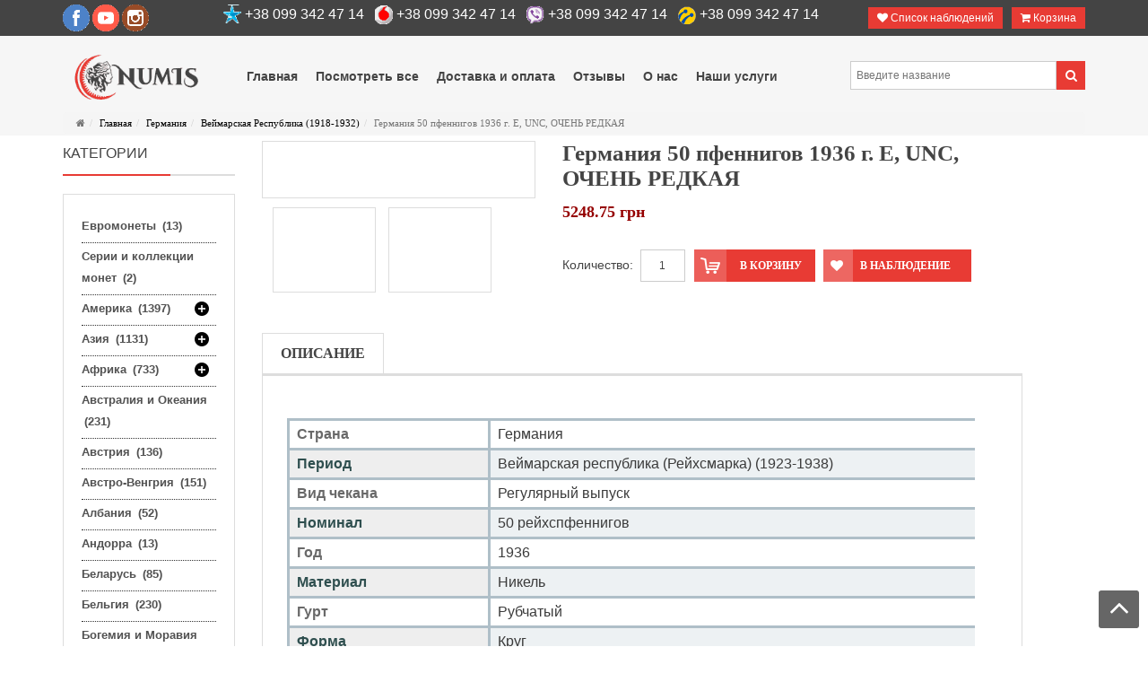

--- FILE ---
content_type: text/html; charset=utf-8
request_url: http://numis.com.ua/vejmarskaya-respublika-1918-1932/%D0%B3%D0%B5%D1%80%D0%BC%D0%B0%D0%BD%D0%B8%D1%8F-50-%D0%BF%D1%84%D0%B5%D0%BD%D0%BD%D0%B8%D0%B3%D0%BE%D0%B2-1936-%D0%B3-e-unc-%D0%BE%D1%87%D0%B5%D0%BD%D1%8C-%D1%80%D0%B5%D0%B4%D0%BA%D0%B0%D1%8F
body_size: 13855
content:




<!DOCTYPE html><html lang=ru-ru><head><base href=http://numis.com.ua/vejmarskaya-respublika-1918-1932/%D0%B3%D0%B5%D1%80%D0%BC%D0%B0%D0%BD%D0%B8%D1%8F-50-%D0%BF%D1%84%D0%B5%D0%BD%D0%BD%D0%B8%D0%B3%D0%BE%D0%B2-1936-%D0%B3-e-unc-%D0%BE%D1%87%D0%B5%D0%BD%D1%8C-%D1%80%D0%B5%D0%B4%D0%BA%D0%B0%D1%8F /><meta http-equiv=content-type content="text/html; charset=utf-8"/><meta name=description content="Германия 50 пфеннигов 1936 г. E, UNC, ОЧЕНЬ РЕДКАЯ  купить недорого в Украине"/><title>Германия 50 пфеннигов 1936 г. E, UNC, ОЧЕНЬ РЕДКАЯ</title><link href=/templates/sj_megashop_template_v1.0.0/favicon.ico rel="shortcut icon" type=image/vnd.microsoft.icon /> <script type=application/ld+json>
            {
                "@context": "https://schema.org",
                "@type": "Organization",
                "url": "http://numis.com.ua/",
                "logo": "http://numis.com.ua/images/logo21.png"
            }
            </script> <script type=application/ld+json>
            {
                "@context": "https://schema.org",
                "@type": "Organization",
                "name": "Покупка редких монет Европы и мира в Украине. Продажа редких монет по выгодным ценам",
                "url": "http://numis.com.ua/",
                "sameAs": [
                  "https://www.instagram.com/numisinvest/",
"https://www.youtube.com/channel/UCceyZ7l2t0I-EgPP89KNk-g"
                ]
            }
            </script> <script type=application/ld+json>
            {
                "@context": "https://schema.org",
                "@type": "BreadcrumbList",
                "itemListElement": [{
                    "@type": "ListItem",
                    "position": 1,
                    "item": {
                        "@id":  "http://numis.com.ua/",
                        "name": "Главная"
                    }
                },{
                    "@type": "ListItem",
                    "position": 2,
                    "item": {
                        "@id":  "http://numis.com.ua/",
                        "name": "Магазин"
                    }
                },{
                    "@type": "ListItem",
                    "position": 3,
                    "item": {
                        "@id":  "/germaniya",
                        "name": "Германия"
                    }
                },{
                    "@type": "ListItem",
                    "position": 4,
                    "item": {
                        "@id":  "/vejmarskaya-respublika-1918-1932",
                        "name": "Веймарская Республика (1918-1932)"
                    }
                },{
                    "@type": "ListItem",
                    "position": 5,
                    "item": {
                        "@id":  "http://numis.com.ua/vejmarskaya-respublika-1918-1932/%D0%B3%D0%B5%D1%80%D0%BC%D0%B0%D0%BD%D0%B8%D1%8F-50-%D0%BF%D1%84%D0%B5%D0%BD%D0%BD%D0%B8%D0%B3%D0%BE%D0%B2-1936-%D0%B3-e-unc-%D0%BE%D1%87%D0%B5%D0%BD%D1%8C-%D1%80%D0%B5%D0%B4%D0%BA%D0%B0%D1%8F",
                        "name": "Германия 50 пфеннигов 1936 г. E, UNC, ОЧЕНЬ РЕДКАЯ"
                    }
                }]
            }
            </script> <script type=application/ld+json>
            {
                "@context": "https://schema.org/",
                "@type": "Product",
                "name": "Германия 50 пфеннигов 1936 г. E, UNC, ОЧЕНЬ РЕДКАЯ",
                "image": "http://numis.com.ua/components/com_jshopping/files/img_products/full_DSC_01343.JPG",
                "description": "Страна Германия Период Веймарская республика (Рейхсмарка) (1923-1938) Вид чекана Регулярный выпуск Номинал 50 рейхспфеннигов Год 1936 Материал Никель Гурт Рубчатый Форма Круг Отношение авс\\\/рев Медальн",
                "offers": {
                    "@type": "Offer",
                    "priceCurrency": "грн",
                    "price": "5248.75",
                    "url": "http://numis.com.ua/vejmarskaya-respublika-1918-1932/%D0%B3%D0%B5%D1%80%D0%BC%D0%B0%D0%BD%D0%B8%D1%8F-50-%D0%BF%D1%84%D0%B5%D0%BD%D0%BD%D0%B8%D0%B3%D0%BE%D0%B2-1936-%D0%B3-e-unc-%D0%BE%D1%87%D0%B5%D0%BD%D1%8C-%D1%80%D0%B5%D0%B4%D0%BA%D0%B0%D1%8F",
                    "itemCondition": "http://schema.org/NewCondition",
                    "availability": "http://schema.org/InStock"
                }
            }
            </script><meta name=HandheldFriendly content=true /><meta name=format-detection content="telephone=no"><meta name=apple-mobile-web-app-capable content=YES /><meta http-equiv=content-type content="text/html; charset=utf-8"/><meta property=og:title content="Покупка редких монет Европы и мира в Украине. Продажа редких монет по выгодным ценам - Монеты редкие Европы и мира. Продажа, покупка, состояние"/><meta property=og:type content=website /><meta property=og:url content=http://numis.com.ua/ /><meta property=og:image content=http://numis.com.ua/media/com_acymailing/upload/img_0689_2.JPG /><meta property=og:description content="Купить монеты в Киеве по низким ценам. Редкие ценные европейские монеты скупка и продажа в Украине. Выгодная покупка ценных монет мира"/><meta name=viewport content="width=device-width, initial-scale=1.0, user-scalable=yes"/><link rel=icon type=image/x-icon href=/images/favicon.ico /><style>.clearfix:before,.clearfix:after{content:"";display:table;line-height:0}.clearfix:after{clear:both}.clearfix:before,.clearfix:after{content:"";display:table;line-height:0}a:active,a:focus{outline:expression(hideFocus='true')}p{margin-bottom:20px}html{font-family:sans-serif;-webkit-text-size-adjust:100%;-ms-text-size-adjust:100%}body{margin:0}article,aside,details,figcaption,figure,footer,header,hgroup,main,nav,section,summary{display:block}a{background:0 0}a:active,a:hover{outline:0}img{border:0}button,input,optgroup,select,textarea{margin:0;font:inherit;color:inherit}button{overflow:visible}button,select{text-transform:none}button,html input[type=button],input[type=reset],input[type=submit]{-webkit-appearance:button;cursor:pointer}button::-moz-focus-inner,input::-moz-focus-inner{padding:0;border:0}input{line-height:normal}@media print{*{color:#000!important;text-shadow:none!important;background:transparent!important;-webkit-box-shadow:none!important;box-shadow:none!important}a,a:visited{text-decoration:underline}a[href]:after{content:" (" attr(href) ")"}a[href^="javascript:"]:after,a[href^="#"]:after{content:""}tr,img{page-break-inside:avoid}img{max-width:100%!important}p,h2,h3{orphans:3;widows:3}h2,h3{page-break-after:avoid}}@font-face{font-family:'Glyphicons Halflings';src:url(//numis.com.ua/templates/sj_megashop_template_v1.0.0/asset/bootstrap/fonts/glyphicons-halflings-regular.eot);src:url(//numis.com.ua/templates/sj_megashop_template_v1.0.0/asset/bootstrap/fonts/glyphicons-halflings-regular.eot#iefix) format('embedded-opentype'),url(//numis.com.ua/templates/sj_megashop_template_v1.0.0/asset/bootstrap/fonts/glyphicons-halflings-regular.woff) format('woff'),url(//numis.com.ua/templates/sj_megashop_template_v1.0.0/asset/bootstrap/fonts/glyphicons-halflings-regular.ttf) format('truetype'),url(//numis.com.ua/templates/sj_megashop_template_v1.0.0/asset/bootstrap/fonts/glyphicons-halflings-regular.svg#glyphicons_halflingsregular) format('svg')}*{-webkit-box-sizing:border-box;-moz-box-sizing:border-box;box-sizing:border-box}:before,:after{-webkit-box-sizing:border-box;-moz-box-sizing:border-box;box-sizing:border-box}html{font-size:10px;-webkit-tap-highlight-color:rgba(0,0,0,0)}body{font-family:"Helvetica Neue",Helvetica,Arial,sans-serif;font-size:14px;line-height:1.42857143;color:#333;background-color:#fff}input,button,select,textarea{font-family:inherit;font-size:inherit;line-height:inherit}a{color:#428bca;text-decoration:none}a:hover,a:focus{color:#2a6496;text-decoration:underline}a:focus{outline:thin dotted;outline:5px auto -webkit-focus-ring-color;outline-offset:-2px}img{vertical-align:middle}h1,h2,h3,h4,h5,h6,.h1,.h2,.h3,.h4,.h5,.h6{font-family:inherit;font-weight:500;line-height:1.1;color:inherit}h1,.h1,h2,.h2,h3,.h3{margin-top:20px;margin-bottom:10px}h3,.h3{font-size:24px}p{margin:0 0 10px}ul,ol{margin-top:0;margin-bottom:10px}ul ul,ol ul,ul ol,ol ol{margin-bottom:0}.container{padding-right:15px;padding-left:15px;margin-right:auto;margin-left:auto}@media (min-width:768px){.container{width:750px}}@media (min-width:992px){.container{width:970px}}@media (min-width:1200px){.container{width:1170px}}.row{margin-right:-15px;margin-left:-15px}.col-xs-1,.col-sm-1,.col-md-1,.col-lg-1,.col-xs-2,.col-sm-2,.col-md-2,.col-lg-2,.col-xs-3,.col-sm-3,.col-md-3,.col-lg-3,.col-xs-4,.col-sm-4,.col-md-4,.col-lg-4,.col-xs-5,.col-sm-5,.col-md-5,.col-lg-5,.col-xs-6,.col-sm-6,.col-md-6,.col-lg-6,.col-xs-7,.col-sm-7,.col-md-7,.col-lg-7,.col-xs-8,.col-sm-8,.col-md-8,.col-lg-8,.col-xs-9,.col-sm-9,.col-md-9,.col-lg-9,.col-xs-10,.col-sm-10,.col-md-10,.col-lg-10,.col-xs-11,.col-sm-11,.col-md-11,.col-lg-11,.col-xs-12,.col-sm-12,.col-md-12,.col-lg-12{position:relative;min-height:1px;padding-right:15px;padding-left:15px}@media (min-width:768px){.col-sm-1,.col-sm-2,.col-sm-3,.col-sm-4,.col-sm-5,.col-sm-6,.col-sm-7,.col-sm-8,.col-sm-9,.col-sm-10,.col-sm-11,.col-sm-12{float:left;margin-top:5px;margin-bottom:-5px}.col-sm-12{width:100%}.col-sm-8{width:84.666667%}.col-sm-7{width:58.33333333%}.col-sm-4{width:15.333333%}.col-sm-3{width:25%}.col-sm-2{width:16.66666667%}}@media (min-width:992px){.col-md-1,.col-md-2,.col-md-3,.col-md-4,.col-md-5,.col-md-6,.col-md-7,.col-md-8,.col-md-9,.col-md-10,.col-md-11,.col-md-12{float:left}.col-md-3{width:19%}}.breadcrumb{padding:0px 15px;margin-bottom:14px;list-style:none;background-color:#f5f5f5;border-radius:4px}.breadcrumb>li{display:inline-block}.breadcrumb>li+li:before{padding:0 5px;color:#ccc;content:"/\00a0"}.breadcrumb>.active{color:#777}.clearfix:before,.clearfix:after,.dl-horizontal dd:before,.dl-horizontal dd:after,.container:before,.container:after,.container-fluid:before,.container-fluid:after,.row:before,.row:after,.form-horizontal .form-group:before,.form-horizontal .form-group:after,.btn-toolbar:before,.btn-toolbar:after,.btn-group-vertical>.btn-group:before,.btn-group-vertical>.btn-group:after,.nav:before,.nav:after,.navbar:before,.navbar:after,.navbar-header:before,.navbar-header:after,.navbar-collapse:before,.navbar-collapse:after,.pager:before,.pager:after,.panel-body:before,.panel-body:after,.modal-footer:before,.modal-footer:after{display:table;content:" "}.clearfix:after,.dl-horizontal dd:after,.container:after,.container-fluid:after,.row:after,.form-horizontal .form-group:after,.btn-toolbar:after,.btn-group-vertical>.btn-group:after,.nav:after,.navbar:after,.navbar-header:after,.navbar-collapse:after,.pager:after,.panel-body:after,.modal-footer:after{clear:both}.hidden{display:none!important;visibility:hidden!important}@media (max-width:767px){.hidden-xs{display:none!important}}.jshopping_search .button{color:#fff;background:#e83b34;border:none;padding:0;position:absolute;top:0;right:0;bottom:0;z-index:10;-webkit-border-radius:0px;-moz-border-radius:0px;border-radius:0px;-webkit-box-shadow:none;-moz-box-shadow:none;box-shadow:none}.jshopping_search i{margin:0 10px;font-size:14px}.jshopping_search{margin:23px 0 0;position:relative}.clearfix{*zoom:1}.clearfix:before,.clearfix:after{display:table;content:"";line-height:0}.clearfix:after{clear:both}body{line-height:22px;color:#444}p{font-size:12px}#yt_header{background:#444;position:relative}#yt_menuwrap{background:#f6f6f6;height:80px;margin:0;z-index:5;position:relative}#yt_menuwrap .row{position:relative}#yt_menuwrap #yt_logo{height:80px;line-height:80px;-webkit-transform:translate(0,-200px);-moz-transform:translate(0,-200px);-ms-transform:translate(0,-200px);-o-transform:translate(0,-200px);transform:translate(0,-200px);animation:1s ease 2s normal forwards 1 comeDown;-webkit-animation:1s ease 2s normal forwards 1 comeDown}#yt_menuwrap #yt_mainmenu{position:static}#yt_breadcrumb{background:#f6f6f6;font-family:roboto,serif;font-size:11px}#yt_breadcrumb .breadcrumb li:first-child:before{display:none}#yt_breadcrumb .breadcrumb li .divider{display:none}#content{background:#fff;padding-top:1px}@media (max-width:1024px){#bd{width:1190px}}a{color:#000}a:hover{color:#515151;text-decoration:none}a:focus{outline:none;text-decoration:none}*::selection{background:#e83b34;color:#fff}*::-moz-selection{background:#e83b34;color:#fff}[class^="icon-"],[class*=" icon-"]{margin-right:5px;font-size:14px}img{max-width:100%}ul,ol{padding-left:12px}ul li{line-height:24px}ul ul{list-style:disc}ul.blank{list-style:none;margin:0;padding:0}input:focus:required:invalid:focus,textarea:focus:required:invalid:focus,select:focus:required:invalid:focus{border-color:#f29390}input[type="text"]:focus,textarea:focus,input[type="password"]:focus,input[type="datetime"]:focus,input[type="datetime-local"],input[type="date"]:focus,input[type="month"]:focus,input[type="time"]:focus,input[type="week"]:focus,input[type="number"]:focus,input[type="email"]:focus,input[type="url"]:focus,input[type="search"]:focus,input[type="tel"]:focus,input[type="submit"]:focus,select:focus,input[type="file"]:focus,input[type="radio"]:focus,input[type="checkbox"]:focus,.btn:focus,button[type="submit"]{outline:0 none}label,input,button,select,textarea{font-size:12px}textarea,input[type="text"],input[type="password"],input[type="datetime"],input[type="datetime-local"],input[type="date"],input[type="month"],input[type="time"],input[type="week"],input[type="number"],input[type="email"],input[type="url"],input[type="search"],input[type="tel"],input[type="color"],.uneditable-input{border-radius:0;font-size:12px;background:#fff;padding:4px 6px;border:solid 1px #ccc;height:32px;line-height:15px}.button,button{background:#e83b34;color:#fff;padding:8px 20px;display:inline-block;vertical-align:top;font-size:14px;border:none;border-radius:0px}.button:hover,button:hover{background:#515151;color:#fff}[class*="col-"]>.col-sm-12{padding:0px}.module_menu,div.module{margin:0 0 -7px}.module h3.modtitle{padding:16px 0px;border-bottom:solid 2px #ddd;text-transform:uppercase;position:relative}.module h3.modtitle:after{content:"";position:absolute;left:0;bottom:-2px;width:100%;border-bottom:2px solid #e83b34;max-width:120px}.menu-top{float:right;margin:2px 10px 5px 5px;padding:0;list-style:none}.menu-top li{float:left;display:inline-block;position:relative}.menu-top li a{font-size:12px;color:#fff;padding:5px 10px}.menu-top li a:hover{color:#e83b34}.menu-top-mobile li{position:relative}.jmycart{float:right;display:inline-block;color:#fff;margin-top:3px}.jmycart a,.favorite a{font-size:12px;color:#fff;padding:5px 10px;background:#e83b34;color:#fff}.jmycart a:hover,.favorite a:hover{background:#696969;color:#fff !important}.jcate h3.modtitle{font-size:16px;display:block;border-bottom:#ddd 2px solid;margin:0 0 20px;padding:0 0 15px;position:relative}.jcate h3.modtitle:after{width:120px;height:2px;left:0;bottom:-2px;background:#e83b34;content:'';position:absolute;z-index:1;display:block}.jcate .modcontent{padding:20px;border:#ddd 1px solid;font-family:arial,serif;font-size:12px}.jcate .modcontent a{color:#515151}.jcate .modcontent a:hover{color:#e83b34}h1,h2,h3,h4,h5,h6{margin:0 0 12px}h3{font-size:130%;line-height:110%}#yt_mainmenu #meganavigator{list-style:none;padding:0;margin:0;position:relative;z-index:60}#yt_mainmenu #meganavigator li.level1{float:left;position:relative;padding:0;margin:0;z-index:1;list-style:none}#yt_mainmenu #meganavigator li.level1>.item-link{margin:0;line-height:56px;padding:12px 10px;color:#444;font-size:100%;display:block;font-weight:700}#yt_mainmenu #meganavigator li.level1>.item-link:hover{color:#e83b34}#yt_mainmenu #meganavigator li.level1.first{border:none}#yt_mainmenu .yt-resmenu a{padding:0px 15px;height:36px;background:#e83b34;line-height:54px;display:inline-block}#yt_mainmenu .yt-resmenu a .fa{margin:0;font-size:28px;color:#fff}[placeholder]:focus::-webkit-input-placeholder{color:transparent}[placeholder]:focus::-moz-placeholder{color:transparent}[placeholder]:focus:-moz-placeholder{color:transparent}[placeholder]:focus:-ms-input-placeholder{color:transparent}#yt_menuwrap #yt_logo{-webkit-transform:none;-moz-transform:none;-ms-transform:none;-o-transform:none;transform:none;animation:none;-webkit-animation:none}#search form{padding-right:32px;box-sizing:border-box;width:100%}#search form:after{content:"";clear:both;overflow:hidden;visibility:hidden;display:table}#search .button{float:right;margin-right:-32px;position:static;width:32px;height:32px;box-sizing:border-box}#search .inputbox{float:left;width:100%;box-sizing:border-box}#bd #search{position:static !important}@media screen and (max-width:470px){#bd #search{display:block !important;width:100% !important;box-sizing:border-box;margin-bottom:20px}}@font-face{font-family:'FontAwesome';src:url(//numis.com.ua/templates/sj_megashop_template_v1.0.0/asset/fonts/awesome/fontawesome-webfont.eot);src:url(//numis.com.ua/templates/sj_megashop_template_v1.0.0/asset/fonts/awesome/fontawesome-webfont.eot#iefix) format('embedded-opentype'),url(//numis.com.ua/templates/sj_megashop_template_v1.0.0/asset/fonts/awesome/fontawesome-webfont.woff) format('woff'),url(//numis.com.ua/templates/sj_megashop_template_v1.0.0/asset/fonts/awesome/fontawesome-webfont.ttf) format('truetype'),url(//numis.com.ua/templates/sj_megashop_template_v1.0.0/asset/fonts/awesome/fontawesome-webfont.svg#FontAwesome) format('svg');font-weight:normal;font-style:normal}.fa{display:inline-block;font-family:FontAwesome;font-style:normal;font-weight:normal;line-height:1;-webkit-font-smoothing:antialiased;-moz-osx-font-smoothing:grayscale}.fa-search:before{content:"\f002"}.fa-heart:before{content:"\f004"}.fa-home:before{content:"\f015"}.fa-shopping-cart:before{content:"\f07a"}.fa-bars:before{content:"\f0c9"}.clearfix{*zoom:1}.clearfix:before,.clearfix:after{display:table;content:"";line-height:0}.clearfix:after{clear:both}#bd{width:auto}@media (min-width:1200px){#bd #yt_mainmenu .yt-resmenu{position:absolute;right:0px;top:0;display:none}#bd #yt_mainmenu .yt-resmenu a{line-height:38px;background:transparent}#bd #yt_mainmenu .yt-resmenu a .fa{font-size:18px;color:#999}#bd #yt_mainmenu .yt-resmenu a:hover{background:#666}#bd #yt_mainmenu .yt-resmenu a:hover .fa{color:#fff}#bd #search{position:absolute;right:0;top:0;z-index:100}}@media (min-width:980px) and (max-width:1199px){#bd .container{width:980px}#bd #yt_mainmenu .yt-resmenu{position:absolute;right:0px;top:0;display:none}#bd #yt_mainmenu .yt-resmenu a{line-height:38px;background:transparent}#bd #yt_mainmenu .yt-resmenu a .fa{font-size:18px;color:#999}#bd #yt_mainmenu .yt-resmenu a:hover{background:}#bd #yt_mainmenu .yt-resmenu a:hover .fa{color:#fff}#bd #yt_mainmenu #meganavigator li.level1>.item-link{padding:12px 7px}#bd #search{position:absolute;right:0;top:0;z-index:100}}@media (min-width:767px) and (max-width:979px){#bd .container{width:750px}#bd #search{position:absolute;right:0;top:0;z-index:100}#bd #yt_logo img{height:auto !important}#bd #yt_mainmenu ul.navi{display:none}#bd #yt_mainmenu div.yt-resmenu{display:block;margin:23px 0 0}#bd #yt_mainmenu div.yt-resmenu a{padding:8px 13px;line-height:normal;height:auto;background:#d8d8d8}#bd #yt_mainmenu div.yt-resmenu a i{font-size:18px;color:#4d4d4d}#bd #yt_mainmenu div.yt-resmenu a:hover{background:!important}#bd #yt_mainmenu div.yt-resmenu a:hover i{color:#fff}#bd #search{padding-right:0px}}@media (max-width:767px){#bd .container{width:100%}#bd #yt_logo{float:left;display:inline-block}#bd #yt_mainmenu ul.navi{display:none}#bd #yt_mainmenu div.yt-resmenu{display:block;margin:23px 0 0}#bd #yt_mainmenu div.yt-resmenu a{padding:8px 13px;line-height:normal;height:auto;background:#d8d8d8}#bd #yt_mainmenu div.yt-resmenu a i{font-size:18px;color:#4d4d4d}#bd #search{display:inline-block;float:right}#bd #yt_mainmenu{float:left;padding-right:0px}}@media (max-width:480px){#bd #top1,#bd #top2{display:inline-block !important;margin:0 auto}}@media (max-width:360px){#bd #top1,#bd #top2{display:inline-block !important;margin:0 auto;padding:0 5px;vertical-align:middle}#bd .menu-top-mobile{margin-bottom:0px}#bd input.inputbox{display:block;margin-bottom:10px}}@media (min-width:320px) and (max-width:480px){#bd #search{float:none;display:table;margin:0 auto}#bd #top1,#bd #top2{display:table;margin:0 auto}}.parent_image{width:10px;height:100%;display:inline-block}.acc_menu_jshopping .closed>.parent_image{background:url(/modules/mod_e_jshopping_categories/assets/images/parent.png) 0px 50% no-repeat;width:24px;height:24px;float:right}.acc_menu_jshopping span.counter,.acc_menu_jshopping span.parent_image{margin-left:3px !important;background:#}.acc_menu_jshopping>ul.menu{padding:0 !important}.acc_menu_jshopping>ul.menu>li.item1{border-bottom:1px dotted #333 !important;padding:0 !important;margin:0px !important;background:none !important}.acc_menu_jshopping>ul.menu li.item1,.acc_menu_jshopping>ul.menu li.item2,.acc_menu_jshopping>ul.menu li.item3{list-style-type:none !important;padding:3px 0px 6px !important;margin:0px !important}.acc_menu_jshopping>ul.menu li.item1>a,.acc_menu_jshopping>ul.menu li.item1 li.item2>a,.acc_menu_jshopping>ul.menu li.item1 li.item2 li.item3>a{background:none !important;padding:5px 0px !important;margin:0px !important;font-weight:bold !important;font-size:1.1em}.container{width:1170px}body{font-family:Arial,Helvetica,sans-serif}</style><noscript><style>img[data-jchll=true]{display:none}</style> </noscript> </head><body id=bd class=" "><div id=yt_wrapper class=" "> <header id=yt_header class=block><div class=container><div class=row><div id=top1 class=col-sm-4><p><a href="https://www.facebook.com/profile.php?id=100013853468564%20" target=_blank rel=alternate><img src=/images/fb.png width=30 /></a> <a href=https://www.youtube.com/channel/UCceyZ7l2t0I-EgPP89KNk-g target=_blank rel=alternate><img src=/images/yo.png width=30 /></a> <a href=https://www.instagram.com/numisinvest/ target=_blank rel=alternate><img src=/images/in.png width=30 /></a></p></div><div id=top2 class=col-sm-8><div class= "jmycart"><div class=des-jshop-cart> <a href = "/cart/view"><i class="fa fa-shopping-cart"></i> <span class=number-pro> <span id = "jshop_quantity_products"></span>Корзина </span></a> </div></div><ul class="menu-top menu-top-mobile"> <li class="hidden-xs favorite"><a title="Список наблюдений" href=/index.php/wishlist><i class="fa fa-heart"></i> Список наблюдений</a></li> </ul><p><img style="float: left;" src=/images/kiev.png width=20 height=21 /><span style="font-size: 12pt; font-family: arial, helvetica, sans-serif; color: #ffffff;"> +38 099 342 47 14   <img src=/images/vad.png width=20 /> +38 099 342 47 14   <img src=/images/vib.png width=20 /> +38 099 342 47 14   <img src=/images/________.png width=20 /> +38 099 342 47 14</span></p></div></div></div></header> <nav id=yt_menuwrap class=block><div class=container><div class=row><div id=yt_logo class=col-sm-2> <a class=logo href=/ title="Покупка редких монет Европы и мира в Украине. Продажа редких монет по выгодным ценам"> <img data-placeholder=no src=http://numis.com.ua/images/logo21.png alt="Покупка редких монет Европы и мира в Украине. Продажа редких монет по выгодным ценам" style=width:165px;height:50px; /> </a> </div><div id=yt_mainmenu class=col-sm-7><ul id=meganavigator class="clearfix navi"><li class="level1 first "> <a title=Главная class="level1 first  item-link" href=http://numis.com.ua/><span class=menu-title>Главная</span></a> </li> <li class="level1 "> <a title="Посмотреть все" class="level1  item-link" href=/><span class=menu-title>Посмотреть все</span></a> </li> <li class="level1 "> <a title="Доставка и оплата" class="level1  item-link" href=/sposob-dostavki><span class=menu-title>Доставка и оплата</span></a> </li> <li class="level1 "> <a title=Отзывы class="level1  item-link" href=/otzyvy><span class=menu-title>Отзывы</span></a> </li> <li class="level1 "> <a title="О нас" class="level1  item-link" href=/o-nas-2><span class=menu-title>О нас</span></a> </li> <li class="level1 last "> <a title="Наши услуги" class="level1 last  item-link" href=/наши-услуги><span class=menu-title>Наши услуги</span></a> </li> </ul><div id=yt-responivemenu class="yt-resmenu "> <a href=#yt-off-resmenu> <i class="fa fa-bars"></i> </a> <div id=yt_resmenu_sidebar class=hidden><ul class=" blank"> <li><a title=Главная href=http://numis.com.ua/>Главная</a> </li> <li><a title="Посмотреть все" href=/>Посмотреть все</a> </li> <li><a title="Доставка и оплата" href=/sposob-dostavki>Доставка и оплата</a> </li> <li><a title=Отзывы href=/otzyvy>Отзывы</a> </li> <li><a title="О нас" href=/o-nas-2>О нас</a> </li> <li><a title="Наши услуги" href=/наши-услуги>Наши услуги</a> </li> </ul> </div> </div> </div><div id=search class=col-sm-3><form name = "searchForm" class=jshopping_search method = "post" action=/search/result onsubmit = "return isEmptyValue(jQuery('#jshop_search').val())"> <input type=hidden name=setsearchdata value=1> <input type = "hidden" name = "category_id" value = "0"/> <input type = "hidden" name = "search_type" value = "exact"/> <input placeholder="Введите название" type = "text" class = "inputbox vvod1" name = "search" id = "jshop_search" value = ""/> <button class=button type=submit><i class="fa fa-search icon-white"></i></button> </form> </div> </div> </div> </nav><section id=yt_breadcrumb class=block><div class=container><div class=row><div id=breadcrumb class=col-sm-12><div class="module  clearfix"><div class="modcontent clearfix"><ul class=breadcrumb> <li class=active><i class="fa fa-home" rel=tooltip title="Вы здесь: "></i></li><li><a href=/ class=pathway>Главная</a><span class=divider><img src=/media/system/images/arrow.png alt=""/></span></li><li><a href=/germaniya class=pathway>Германия</a><span class=divider><img src=/media/system/images/arrow.png alt=""/></span></li><li><a href=/vejmarskaya-respublika-1918-1932 class=pathway>Веймарская Республика (1918-1932)</a><span class=divider><img src=/media/system/images/arrow.png alt=""/></span></li><li class=active><span>Германия 50 пфеннигов 1936 г. E, UNC, ОЧЕНЬ РЕДКАЯ</span></li></ul></div></div></div></div></div></section><section id=content class="   no-right nogroup-right block"><div class=container><div class=row><aside id=content_left class="col-md-3 col-sm-12"><div id=left class=col-sm-12><div class="module jcate clearfix"><h3 class=modtitle>Категории</h3><div class="modcontent clearfix"><div class=acc_menu_jshopping><ul class=menu><li class=item1><a href=/evropejskij-soyuz>Евромонеты <span class=counter>(13) </span></a></li><li class=item1><a href=/serii-i-kollektsii-monet>Серии и коллекции монет <span class=counter>(2) </span></a></li><li class='parent item1'><a onClick='return toggleShow("#slave87" ,this)' href=# class=closed style=cursor:pointer>Америка <span class=counter>(1397) </span><span class=parent_image>&nbsp;</span><i></i></a><ul id=slave87 style='display: none'><li class=item2><a href=/ssha>США <span class=counter>(168) </span></a></li><li class=item2><a href=/angilya>Ангилья <span class=counter>(2) </span></a></li><li class=item2><a href=/argentina>Аргентина <span class=counter>(36) </span></a></li><li class=item2><a href=/aruba>Аруба <span class=counter>(7) </span></a></li><li class=item2><a href=/bagamy>Багамы <span class=counter>(2) </span></a></li><li class=item2><a href=/barbados>Барбадос <span class=counter>(3) </span></a></li><li class=item2><a href=/beliz>Белиз <span class=counter>(6) </span></a></li><li class=item2><a href=/bermudy>Бермуды <span class=counter>(1) </span></a></li><li class=item2><a href=/boliviya>Боливия <span class=counter>(13) </span></a></li><li class=item2><a href=/braziliya>Бразилия <span class=counter>(83) </span></a></li><li class=item2><a href=/venesuela>Венесуэла <span class=counter>(12) </span></a></li><li class=item2><a href=/gaiti>Гаити <span class=counter>(33) </span></a></li><li class=item2><a href=/gajana>Гайана <span class=counter>(2) </span></a></li><li class=item2><a href=/gvatemala>Гватемала <span class=counter>(46) </span></a></li><li class=item2><a href=/gonduras>Гондурас <span class=counter>(26) </span></a></li><li class=item2><a href=/dominikana>Доминикана <span class=counter>(94) </span></a></li><li class=item2><a href=/kanada>Канада <span class=counter>(33) </span></a></li><li class=item2><a href=/kolumbiya>Колумбия <span class=counter>(41) </span></a></li><li class=item2><a href=/kosta-rika>Коста-Рика <span class=counter>(107) </span></a></li><li class=item2><a href=/kuba>Куба <span class=counter>(14) </span></a></li><li class=item2><a href=/meksika>Мексика <span class=counter>(309) </span></a></li><li class=item2><a href=/niderlandskie-antilskie-ostrova>Нидерландские Антильские острова <span class=counter>(1) </span></a></li><li class=item2><a href=/nikaragua>Никарагуа <span class=counter>(46) </span></a></li><li class=item2><a href=/panama>Панама <span class=counter>(44) </span></a></li><li class=item2><a href=/paragvaj>Парагвай <span class=counter>(64) </span></a></li><li class=item2><a href=/peru>Перу <span class=counter>(53) </span></a></li><li class=item2><a href=/puerto-riko>Пуэрто-Рико <span class=counter>(1) </span></a></li><li class=item2><a href=/salvador>Сальвадор <span class=counter>(32) </span></a></li><li class=item2><a href=/surinam>Суринам <span class=counter>(0) </span></a></li><li class=item2><a href=/trinidad-i-tobago>Тринидад и Тобаго <span class=counter>(3) </span></a></li><li class=item2><a href=/urugvaj>Уругвай <span class=counter>(28) </span></a></li><li class=item2><a href=/chili>Чили <span class=counter>(41) </span></a></li><li class=item2><a href=/ekvador>Эквадор <span class=counter>(28) </span></a></li><li class=item2><a href=/yamajka>Ямайка <span class=counter>(18) </span></a></li></ul><li class='parent item1'><a onClick='return toggleShow("#slave88" ,this)' href=# class=closed style=cursor:pointer>Азия <span class=counter>(1131) </span><span class=parent_image>&nbsp;</span><i></i></a><ul id=slave88 style='display: none'><li class=item2><a href=/armeniya>Армения <span class=counter>(7) </span></a></li><li class=item2><a href=/afganistan>Афганистан <span class=counter>(35) </span></a></li><li class=item2><a href=/bangladesh>Бангладеш <span class=counter>(3) </span></a></li><li class=item2><a href=/bakhrejn>Бахрейн <span class=counter>(15) </span></a></li><li class=item2><a href=/brunej>Бруней <span class=counter>(2) </span></a></li><li class=item2><a href=/butan>Бутан <span class=counter>(9) </span></a></li><li class=item2><a href=/vetnam>Вьетнам <span class=counter>(65) </span></a></li><li class=item2><a href=/gonkong>Гонконг <span class=counter>(9) </span></a></li><li class=item2><a href=/gruziya>Грузия <span class=counter>(18) </span></a></li><li class=item2><a href=/zanzibar>Занзибар <span class=counter>(0) </span></a></li><li class=item2><a href=/izrail>Израиль <span class=counter>(22) </span></a></li><li class=item2><a href=/indiya>Индия <span class=counter>(46) </span></a></li><li class=item2><a href=/indokitaj>Индокитай <span class=counter>(26) </span></a></li><li class=item2><a href=/indoneziya>Индонезия <span class=counter>(47) </span></a></li><li class=item2><a href=/iordaniya>Иордания <span class=counter>(7) </span></a></li><li class=item2><a href=/irak>Ирак <span class=counter>(53) </span></a></li><li class=item2><a href=/iran>Иран <span class=counter>(59) </span></a></li><li class=item2><a href=/jemen>Йемен <span class=counter>(40) </span></a></li><li class=item2><a href=/kazakhstan>Казахстан <span class=counter>(7) </span></a></li><li class=item2><a href=/kambodzha>Камбоджа <span class=counter>(33) </span></a></li><li class=item2><a href=/katar-i-dubai>Катар и Дубаи <span class=counter>(18) </span></a></li><li class=item2><a href=/kirgiziya>Киргизия <span class=counter>(12) </span></a></li><li class=item2><a href=/kitaj>Китай <span class=counter>(56) </span></a></li><li class=item2><a href=/koreya>Корея <span class=counter>(21) </span></a></li><li class=item2><a href=/kuvejt>Кувейт <span class=counter>(7) </span></a></li><li class=item2><a href=/laos>Лаос <span class=counter>(35) </span></a></li><li class=item2><a href=/livan>Ливан <span class=counter>(17) </span></a></li><li class=item2><a href=/makao>Макао <span class=counter>(8) </span></a></li><li class=item2><a href=/malajziya>Малайзия <span class=counter>(33) </span></a></li><li class=item2><a href=/maldivy>Мальдивы <span class=counter>(4) </span></a></li><li class=item2><a href=/mongoliya>Монголия <span class=counter>(25) </span></a></li><li class=item2><a href=/myanma>Мьянма <span class=counter>(1) </span></a></li><li class=item2><a href=/nagornyj-karabakh>Нагорный Карабах <span class=counter>(3) </span></a></li><li class=item2><a href=/nepal>Непал <span class=counter>(21) </span></a></li><li class=item2><a href=/oae>ОАЭ <span class=counter>(41) </span></a></li><li class=item2><a href=/oman>Оман <span class=counter>(45) </span></a></li><li class=item2><a href=/pakistan>Пакистан <span class=counter>(15) </span></a></li><li class=item2><a href=/palestina>Палестина <span class=counter>(24) </span></a></li><li class=item2><a href=/sapavak>Саравак <span class=counter>(4) </span></a></li><li class=item2><a href=/saudovskaya-araviya>Саудовская Аравия <span class=counter>(7) </span></a></li><li class=item2><a href=/singapur>Сингапур <span class=counter>(8) </span></a></li><li class=item2><a href=/siriya>Сирия <span class=counter>(25) </span></a></li><li class=item2><a href=/strejts-setlments>Стрейтс-Сетлментс <span class=counter>(15) </span></a></li><li class=item2><a href=/tailand>Таиланд <span class=counter>(22) </span></a></li><li class=item2><a href=/tibet>Тибет <span class=counter>(12) </span></a></li><li class=item2><a href=/turtsiya>Турция <span class=counter>(26) </span></a></li><li class=item2><a href=/uzbekistan>Узбекистан <span class=counter>(2) </span></a></li><li class=item2><a href=/filippiny>Филиппины <span class=counter>(66) </span></a></li><li class=item2><a href=/tsejlon>Цейлон <span class=counter>(9) </span></a></li><li class=item2><a href=/shri-lanka>Шри-Ланка <span class=counter>(3) </span></a></li><li class=item2><a href=/yuzhnaya-koreya>Южная Корея <span class=counter>(10) </span></a></li><li class=item2><a href=/yaponiya>Япония <span class=counter>(33) </span></a></li></ul><li class='parent item1'><a onClick='return toggleShow("#slave89" ,this)' href=# class=closed style=cursor:pointer>Африка <span class=counter>(733) </span><span class=parent_image>&nbsp;</span><i></i></a><ul id=slave89 style='display: none'><li class=item2><a href=/alzhir>Алжир <span class=counter>(18) </span></a></li><li class=item2><a href=/angola>Ангола <span class=counter>(20) </span></a></li><li class=item2><a href=/benin>Бенин <span class=counter>(21) </span></a></li><li class=item2><a href=/biafra>Биафра <span class=counter>(8) </span></a></li><li class=item2><a href=/botsvana>Ботсвана <span class=counter>(2) </span></a></li><li class=item2><a href=/britanskaya-vostochnaya-afrika>Британская Восточная Африка <span class=counter>(19) </span></a></li><li class=item2><a href=/britanskaya-zapadnaya-afrika>Британская Западная Африка <span class=counter>(44) </span></a></li><li class=item2><a href=/burundi>Бурунди <span class=counter>(8) </span></a></li><li class=item2><a href=/gana>Гана <span class=counter>(7) </span></a></li><li class=item2><a href=/gvineya-bisau>Гвинея <span class=counter>(28) </span></a></li><li class=item2><a href=/dzhibuti>Джибути <span class=counter>(7) </span></a></li><li class=item2><a href=/egipet>Египет <span class=counter>(142) </span></a></li><li class=item2><a href=/zambiya>Замбия <span class=counter>(11) </span></a></li><li class=item2><a href=/zapadnaya-afrika-bceao>Западная Африка (BCEAO) <span class=counter>(2) </span></a></li><li class=item2><a href=/zapadnaya-sakhara>Западная Сахара <span class=counter>(26) </span></a></li><li class=item2><a href=/kabo-verde>Кабо-Верде <span class=counter>(3) </span></a></li><li class=item2><a href=/kamerun>Камерун <span class=counter>(23) </span></a></li><li class=item2><a href=/keniya>Кения <span class=counter>(5) </span></a></li><li class=item2><a href=/komorskie-ostrova>Коморские острова <span class=counter>(5) </span></a></li><li class=item2><a href=/kongo>Конго <span class=counter>(28) </span></a></li><li class=item2><a href=/kot-d-ivuar>Кот-д'Ивуар <span class=counter>(7) </span></a></li><li class=item2><a href=/lesoto>Лесото <span class=counter>(1) </span></a></li><li class=item2><a href=/liberiya>Либерия <span class=counter>(7) </span></a></li><li class=item2><a href=/liviya>Ливия <span class=counter>(4) </span></a></li><li class=item2><a href=/mavrikij>Маврикий <span class=counter>(11) </span></a></li><li class=item2><a href=/madagaskar>Мадагаскар <span class=counter>(3) </span></a></li><li class=item2><a href=/malavi>Малави <span class=counter>(9) </span></a></li><li class=item2><a href=/marokko>Марокко <span class=counter>(7) </span></a></li><li class=item2><a href=/category/view/136>Мозамбик <span class=counter>(16) </span></a></li><li class=item2><a href=/reyunon>Реюньон <span class=counter>(3) </span></a></li><li class=item2><a href=/rodeziya>Родезия <span class=counter>(49) </span></a></li><li class=item2><a href=/ruanda>Руанда <span class=counter>(6) </span></a></li><li class=item2><a href=/san-tome-i-prinsipi>Сан-Томе и Принсипи <span class=counter>(9) </span></a></li><li class=item2><a href=/sejshely>Сейшелы <span class=counter>(5) </span></a></li><li class=item2><a href=/svazilend>Свазиленд <span class=counter>(3) </span></a></li><li class=item2><a href=/somali>Сомали <span class=counter>(20) </span></a></li><li class=item2><a href=/sudan>Судан <span class=counter>(9) </span></a></li><li class=item2><a href=/serra-leone>Сьерра-Леоне <span class=counter>(7) </span></a></li><li class=item2><a href=/tanzaniya>Танзания <span class=counter>(12) </span></a></li><li class=item2><a href=/tunis>Тунис <span class=counter>(29) </span></a></li><li class=item2><a href=/uganda>Уганда <span class=counter>(8) </span></a></li><li class=item2><a href=/franki-kfa>Франки КФА <span class=counter>(22) </span></a></li><li class=item2><a href=/frantsuzskaya-zapadnaya-afrika>Французская Западная Африка <span class=counter>(6) </span></a></li><li class=item2><a href=/ekvatorialnaya-afrika>Экваториальная Африка <span class=counter>(6) </span></a></li><li class=item2><a href=/ekvatorialnaya-gvineya>Экваториальная Гвинея <span class=counter>(12) </span></a></li><li class=item2><a href=/efiopiya>Эфиопия <span class=counter>(8) </span></a></li><li class=item2><a href=/yuar>ЮАР <span class=counter>(27) </span></a></li></ul><li class=item1><a href=/avstraliya-i-okeaniya>Австралия и Океания <span class=counter>(231) </span></a></li><li class=item1><a href=/avstriya>Австрия <span class=counter>(136) </span></a></li><li class=item1><a href=/avstro-vengriya>Австро-Венгрия <span class=counter>(151) </span></a></li><li class=item1><a href=/albaniya>Албания <span class=counter>(52) </span></a></li><li class=item1><a href=/andorra>Андорра <span class=counter>(13) </span></a></li><li class=item1><a href=/belarus>Беларусь <span class=counter>(85) </span></a></li><li class=item1><a href=/belgiya>Бельгия <span class=counter>(230) </span></a></li><li class=item1><a href=/bogemiya-i-moraviya>Богемия и Моравия <span class=counter>(1) </span></a></li><li class=item1><a href=/bolgariya>Болгария <span class=counter>(162) </span></a></li><li class=item1><a href=/bosniya-i-gertsegovina>Босния и Герцеговина <span class=counter>(18) </span></a></li><li class=item1><a href=/vatikan>Ватикан <span class=counter>(169) </span></a></li><li class=item1><a href=/velikobritaniya>Великобритания <span class=counter>(277) </span></a></li><li class=item1><a href=/vengriya>Венгрия <span class=counter>(108) </span></a></li><li class='parent item1 current'><a onClick='return toggleShow("#slave14" ,this)' href=# class=open style=cursor:pointer>Германия <span class=counter>(1143) </span><span class=parent_image>&nbsp;</span><i></i></a><ul id=slave14 style='display: block'><li class=item2><a href=/gdr-frg-1948-1990>ГДР, ФРГ (1948-1990) <span class=counter>(117) </span></a></li><li class=item2><a href=/tretij-rejkh-1933-1945>Третий Рейх (1933-1945) <span class=counter>(89) </span></a></li><li class='item2 current'><a href=/vejmarskaya-respublika-1918-1932>Веймарская Республика (1918-1932) <span class=counter>(225) </span></a></li><li class=item2><a href=/germanskaya-imperiya-1871-1922>Германская Империя (1871-1922) <span class=counter>(428) </span></a></li><li class=item2><a href=/germaniya-do-1871-goda>Германия до 1871 года <span class=counter>(284) </span></a></li></ul><li class=item1><a href=/gibraltar>Гибралтар <span class=counter>(17) </span></a></li><li class=item1><a href=/grenlandiya>Гренландия <span class=counter>(31) </span></a></li><li class=item1><a href=/gretsiya>Греция <span class=counter>(76) </span></a></li><li class=item1><a href=/daniya>Дания <span class=counter>(98) </span></a></li><li class=item1><a href=/dantsig>Данциг <span class=counter>(22) </span></a></li><li class=item1><a href=/dzhersi>Джерси <span class=counter>(12) </span></a></li><li class=item1><a href=/irlandiya>Ирландия <span class=counter>(18) </span></a></li><li class=item1><a href=/islandiya>Исландия <span class=counter>(21) </span></a></li><li class=item1><a href=/ispaniya>Испания <span class=counter>(105) </span></a></li><li class=item1><a href=/italiya>Италия <span class=counter>(123) </span></a></li><li class=item1><a href=/kipr>Кипр <span class=counter>(18) </span></a></li><li class=item1><a href=/latviya>Латвия <span class=counter>(39) </span></a></li><li class=item1><a href=/litva>Литва <span class=counter>(50) </span></a></li><li class=item1><a href=/likhtenshtejn>Лихтенштейн <span class=counter>(21) </span></a></li><li class=item1><a href=/lyuksemburg>Люксембург <span class=counter>(51) </span></a></li><li class=item1><a href=/makedoniya>Македония <span class=counter>(4) </span></a></li><li class=item1><a href=/malta>Мальта <span class=counter>(44) </span></a></li><li class=item1><a href=/moldaviya>Молдавия <span class=counter>(7) </span></a></li><li class=item1><a href=/monako>Монако <span class=counter>(29) </span></a></li><li class=item1><a href=/niderlandy>Нидерланды <span class=counter>(191) </span></a></li><li class=item1><a href=/norvegiya>Норвегия <span class=counter>(87) </span></a></li><li class=item1><a href=/ostrov-men>Остров Мэн <span class=counter>(44) </span></a></li><li class=item1><a href=/polsha>Польша <span class=counter>(104) </span></a></li><li class=item1><a href=/portugaliya>Португалия <span class=counter>(112) </span></a></li><li class=item1><a href=/pridnestrove>Приднестровье <span class=counter>(10) </span></a></li><li class='parent item1'><a onClick='return toggleShow("#slave134" ,this)' href=# class=closed style=cursor:pointer>Россия <span class=counter>(76) </span><span class=parent_image>&nbsp;</span><i></i></a><ul id=slave134 style='display: none'><li class=item2><a href=/tsarskaya-rossiya>Царская Россия <span class=counter>(28) </span></a></li><li class=item2><a href=/rossiya-i-sssr>Россия и СССР <span class=counter>(48) </span></a></li></ul><li class=item1><a href=/rumyniya>Румыния <span class=counter>(81) </span></a></li><li class=item1><a href=/saar>Саар <span class=counter>(1) </span></a></li><li class=item1><a href=/san-marino>Сан-Марино <span class=counter>(38) </span></a></li><li class=item1><a href=/serbiya>Сербия <span class=counter>(22) </span></a></li><li class=item1><a href=/slovakiya>Словакия <span class=counter>(57) </span></a></li><li class=item1><a href=/sloveniya>Словения <span class=counter>(12) </span></a></li><li class=item1><a href=/ukraina>Украина <span class=counter>(14) </span></a></li><li class=item1><a href=/finlyandiya>Финляндия <span class=counter>(34) </span></a></li><li class=item1><a href=/frantsiya>Франция <span class=counter>(161) </span></a></li><li class=item1><a href=/khorvatiya>Хорватия <span class=counter>(7) </span></a></li><li class=item1><a href=/chernogoriya>Черногория <span class=counter>(14) </span></a></li><li class=item1><a href=/chekhiya>Чехия <span class=counter>(47) </span></a></li><li class=item1><a href=/chekhoslovakiya>Чехословакия <span class=counter>(109) </span></a></li><li class=item1><a href=/shvejtsariya>Швейцария <span class=counter>(229) </span></a></li><li class=item1><a href=/shvetsiya>Швеция <span class=counter>(119) </span></a></li><li class=item1><a href=/yugoslaviya>Югославия <span class=counter>(57) </span></a></li><li class=item1><a href=/estoniya>Эстония <span class=counter>(42) </span></a></li></ul></div></div></div></div></aside><div id=content_main class="col-md-9 col-sm-12"><div id=system-message-container> </div><div id=yt_component><div class="jshop productfull"><form name=product method=post action=/cart/add enctype=multipart/form-data autocomplete=off><div class="jshop_product clearfix"><div class="col-md-5 first"><div class=jshop><div class=image_middle> <span id=list_product_image_middle> <a class=lightbox data-rel=prettyPhoto id=main_image_full_4933 href=http://numis.com.ua/components/com_jshopping/files/img_products/full_DSC_01343.JPG title="Германия 50 пфеннигов 1936 г. E, UNC, ОЧЕНЬ РЕДКАЯ"> <img id = "main_image_4933" src=[data-uri] data-src=http://numis.com.ua/components/com_jshopping/files/img_products/DSC_01343.JPG data-jchll=true alt="Германия 50 пфеннигов 1936 г. E, UNC, ОЧЕНЬ РЕДКАЯ" title="Германия 50 пфеннигов 1936 г. E, UNC, ОЧЕНЬ РЕДКАЯ"/><noscript><img id = "main_image_4933" src = "http://numis.com.ua/components/com_jshopping/files/img_products/DSC_01343.JPG" alt="Германия 50 пфеннигов 1936 г. E, UNC, ОЧЕНЬ РЕДКАЯ" title="Германия 50 пфеннигов 1936 г. E, UNC, ОЧЕНЬ РЕДКАЯ"/></noscript><div class=text_zoom> <img src=[data-uri] data-src=http://numis.com.ua/templates/sj_megashop_template_v1.0.0/images/icon/icon_zoom.png data-jchll=true alt=zoom /><noscript><img src=http://numis.com.ua/templates/sj_megashop_template_v1.0.0/images/icon/icon_zoom.png alt=zoom /></noscript></div></a> <a class=lightbox data-rel=prettyPhoto id=main_image_full_4934 href=http://numis.com.ua/components/com_jshopping/files/img_products/full_DSC_01354.JPG style=display:none title="Германия 50 пфеннигов 1936 г. E, UNC, ОЧЕНЬ РЕДКАЯ"> <img id = "main_image_4934" src=[data-uri] data-src=http://numis.com.ua/components/com_jshopping/files/img_products/DSC_01354.JPG data-jchll=true alt="Германия 50 пфеннигов 1936 г. E, UNC, ОЧЕНЬ РЕДКАЯ" title="Германия 50 пфеннигов 1936 г. E, UNC, ОЧЕНЬ РЕДКАЯ"/><noscript><img id = "main_image_4934" src = "http://numis.com.ua/components/com_jshopping/files/img_products/DSC_01354.JPG" alt="Германия 50 пфеннигов 1936 г. E, UNC, ОЧЕНЬ РЕДКАЯ" title="Германия 50 пфеннигов 1936 г. E, UNC, ОЧЕНЬ РЕДКАЯ"/></noscript><div class=text_zoom> <img src=[data-uri] data-src=http://numis.com.ua/templates/sj_megashop_template_v1.0.0/images/icon/icon_zoom.png data-jchll=true alt=zoom /><noscript><img src=http://numis.com.ua/templates/sj_megashop_template_v1.0.0/images/icon/icon_zoom.png alt=zoom /></noscript></div></a> </span> </div><div class=jshop_img_description><div class="additional-images yt-carousel"><div class=jCarouselLite><ul> <li> <img class=jshop_img_thumb src=[data-uri] data-src=http://numis.com.ua/components/com_jshopping/files/img_products/thumb_DSC_01343.JPG data-jchll=true alt="Германия 50 пфеннигов 1936 г. E, UNC, ОЧЕНЬ РЕДКАЯ" title="Германия 50 пфеннигов 1936 г. E, UNC, ОЧЕНЬ РЕДКАЯ" onclick=showImage(4933) /><noscript><img class=jshop_img_thumb src=http://numis.com.ua/components/com_jshopping/files/img_products/thumb_DSC_01343.JPG alt="Германия 50 пфеннигов 1936 г. E, UNC, ОЧЕНЬ РЕДКАЯ" title="Германия 50 пфеннигов 1936 г. E, UNC, ОЧЕНЬ РЕДКАЯ" onclick=showImage(4933) /></noscript></li> <li> <img class=jshop_img_thumb src=[data-uri] data-src=http://numis.com.ua/components/com_jshopping/files/img_products/thumb_DSC_01354.JPG data-jchll=true alt="Германия 50 пфеннигов 1936 г. E, UNC, ОЧЕНЬ РЕДКАЯ" title="Германия 50 пфеннигов 1936 г. E, UNC, ОЧЕНЬ РЕДКАЯ" onclick=showImage(4934) /><noscript><img class=jshop_img_thumb src=http://numis.com.ua/components/com_jshopping/files/img_products/thumb_DSC_01354.JPG alt="Германия 50 пфеннигов 1936 г. E, UNC, ОЧЕНЬ РЕДКАЯ" title="Германия 50 пфеннигов 1936 г. E, UNC, ОЧЕНЬ РЕДКАЯ" onclick=showImage(4934) /></noscript></li> </ul><div class=clear></div></div></div></div></div></div><div class="col-md-7 c_product"><h1 class=title>Германия 50 пфеннигов 1936 г. E, UNC, ОЧЕНЬ РЕДКАЯ</h1><div class=review_mark> </div><div class=price><div class=old_price style=display:none> <span class=old_price id=old_price>0.00 грн</span> </div><div class=prod_price> <span id=block_price>5248.75 грн</span> </div></div><div class=jshop_prod_description> </div><div class = "not_available" id=not_available></div><table class=prod_buttons style=""> <tr> <td><div class=prod_qty_input> Количество:&nbsp; <input type=text name=quantity id=quantity onkeyup=reloadPrices(); class=inputbox value=1 /> </div><div class=buttons> <button class=button onclick="jQuery('#to').val('cart');"/><i class=icon_cart></i>В корзину</button><div class="add-wishlist "> <i class="fa fa-heart"></i> <input type=submit class="button btwishlist" value="В наблюдение" onclick="jQuery('#to').val('wishlist');"/> </div></div></td> <td id=jshop_image_loading style=display:none></td> </tr> </table> <input type=hidden name=to id=to value=cart /> <input type=hidden name=product_id id=product_id value=2409 /> <input type=hidden name=category_id id=category_id value=18 /> </form><div id=list_product_demofiles></div></div></div><div id=tabs-pro><ul class=tab-title> <li><a href=#tabs-1 title="">Описание</a></li> </ul><div id=tabs_container><div id=tabs-1 class=tab-item><div class=tab-item-inner><div class=jshop_prod_description><table class="tbl coin-info" style="border-collapse: collapse; border-spacing: 0px; width: 803px; margin: 7px 7px 14px; color: #000000; font-family: Verdana, Tahoma, Arial, sans-serif; font-size: medium;"> <tbody> <tr style="height: 15px;"> <th style="border-style: solid; border-color: #afbfc8; font-weight: normal; padding: 4px 8px; text-align: left; color: #696969; vertical-align: middle; width: 216px; height: 15px;"><strong>Страна</strong></th> <td style="border-style: solid; border-color: #afbfc8; padding: 4px 8px; color: #3b3b3b; vertical-align: middle; width: 554px; height: 15px;">Германия</td> </tr> <tr class=odd style="height: 15px;"> <th style="border-style: solid; border-color: #afbfc8; background: none 0px 0px repeat scroll #eeeeee; font-weight: normal; padding: 4px 8px; text-align: left; color: #2f4f4f; vertical-align: middle; width: 216px; height: 15px;"><strong>Период</strong></th> <td style="border-style: solid; border-color: #afbfc8; background: none 0px 0px repeat scroll #edf1f3; padding: 4px 8px; color: #3b3b3b; vertical-align: middle; width: 554px; height: 15px;">Веймарская республика (Рейхсмарка) (1923-1938)</td> </tr> <tr style="height: 15px;"> <th style="border-style: solid; border-color: #afbfc8; font-weight: normal; padding: 4px 8px; text-align: left; color: #696969; vertical-align: middle; width: 216px; height: 15px;"><strong>Вид чекана</strong></th> <td style="border-style: solid; border-color: #afbfc8; padding: 4px 8px; color: #3b3b3b; vertical-align: middle; width: 554px; height: 15px;">Регулярный выпуск</td> </tr> <tr class=odd style="height: 15px;"> <th style="border-style: solid; border-color: #afbfc8; background: none 0px 0px repeat scroll #eeeeee; font-weight: normal; padding: 4px 8px; text-align: left; color: #2f4f4f; vertical-align: middle; width: 216px; height: 15px;"><strong>Номинал</strong></th> <td style="border-style: solid; border-color: #afbfc8; background: none 0px 0px repeat scroll #edf1f3; padding: 4px 8px; color: #3b3b3b; vertical-align: middle; width: 554px; height: 15px;">50 рейхспфеннигов</td> </tr> <tr style="height: 15px;"> <th style="border-style: solid; border-color: #afbfc8; font-weight: normal; padding: 4px 8px; text-align: left; color: #696969; vertical-align: middle; width: 216px; height: 15px;"><strong>Год</strong></th> <td style="border-style: solid; border-color: #afbfc8; padding: 4px 8px; color: #3b3b3b; vertical-align: middle; width: 554px; height: 15px;">1936</td> </tr> <tr class=odd style="height: 15px;"> <th style="border-style: solid; border-color: #afbfc8; background: none 0px 0px repeat scroll #eeeeee; font-weight: normal; padding: 4px 8px; text-align: left; color: #2f4f4f; vertical-align: middle; width: 216px; height: 15px;"><strong>Материал</strong></th> <td style="border-style: solid; border-color: #afbfc8; background: none 0px 0px repeat scroll #edf1f3; padding: 4px 8px; color: #3b3b3b; vertical-align: middle; width: 554px; height: 15px;">Никель</td> </tr> <tr style="height: 15px;"> <th style="border-style: solid; border-color: #afbfc8; font-weight: normal; padding: 4px 8px; text-align: left; color: #696969; vertical-align: middle; width: 216px; height: 15px;"><strong>Гурт</strong></th> <td style="border-style: solid; border-color: #afbfc8; padding: 4px 8px; color: #3b3b3b; vertical-align: middle; width: 554px; height: 15px;">Рубчатый</td> </tr> <tr class=odd style="height: 15px;"> <th style="border-style: solid; border-color: #afbfc8; background: none 0px 0px repeat scroll #eeeeee; font-weight: normal; padding: 4px 8px; text-align: left; color: #2f4f4f; vertical-align: middle; width: 216px; height: 15px;"><strong>Форма</strong></th> <td style="border-style: solid; border-color: #afbfc8; background: none 0px 0px repeat scroll #edf1f3; padding: 4px 8px; color: #3b3b3b; vertical-align: middle; width: 554px; height: 15px;">Круг</td> </tr> <tr style="height: 15px;"> <th style="border-style: solid; border-color: #afbfc8; font-weight: normal; padding: 4px 8px; text-align: left; color: #696969; vertical-align: middle; width: 216px; height: 15px;"><strong>Отношение авс/рев</strong></th> <td style="border-style: solid; border-color: #afbfc8; padding: 4px 8px; color: #3b3b3b; vertical-align: middle; width: 554px; height: 15px;">Медальное (0°)</td> </tr> <tr class=odd style="height: 15px;"> <th style="border-style: solid; border-color: #afbfc8; background: none 0px 0px repeat scroll #eeeeee; font-weight: normal; padding: 4px 8px; text-align: left; color: #2f4f4f; vertical-align: middle; width: 216px; height: 15px;"><strong>Вес (г)</strong></th> <td style="border-style: solid; border-color: #afbfc8; background: none 0px 0px repeat scroll #edf1f3; padding: 4px 8px; color: #3b3b3b; vertical-align: middle; width: 554px; height: 15px;">3.51</td> </tr> <tr style="height: 15px;"> <th style="border-style: solid; border-color: #afbfc8; font-weight: normal; padding: 4px 8px; text-align: left; color: #696969; vertical-align: middle; width: 216px; height: 15px;"><strong>Диаметр (мм)</strong></th> <td style="border-style: solid; border-color: #afbfc8; padding: 4px 8px; color: #3b3b3b; vertical-align: middle; width: 554px; height: 15px;">20</td> </tr> <tr class=odd style="height: 15px;"> <th style="border-style: solid; border-color: #afbfc8; background: none 0px 0px repeat scroll #eeeeee; font-weight: normal; padding: 4px 8px; text-align: left; color: #2f4f4f; vertical-align: middle; width: 216px; height: 15px;"><strong>Тираж</strong></th> <td style="border-style: solid; border-color: #afbfc8; background: none 0px 0px repeat scroll #edf1f3; padding: 4px 8px; color: #3b3b3b; vertical-align: middle; width: 554px; height: 15px;">1.190.000</td> </tr> </tbody> </table> </div> </div> </div><div class=clearfix></div></div></div><div class=related_pro> </div> </div> </div> </div> </div > </div > </section><section id=yt_spotlight10 class=block><div class=container><div class=row><div id=bottom4 class=col-sm-3><div class="module box1 clearfix"><h3 class=modtitle>Контакты</h3><div class="modcontent clearfix"><p> </p><p><span style="font-size: 18px;"><img src=[data-uri] data-src=/images/________.png data-jchll=true alt="" width=27 height=27 /><noscript><img src=/images/________.png alt="" width=27 height=27 /></noscript>+38 099 342 47 14</span></p><p><span style="font-size: 12pt;"> <img src=[data-uri] data-src=/images/kiev1.png data-jchll=true alt=""/><noscript><img src=/images/kiev1.png alt=""/></noscript> <span style="font-size: 18px;">+38 </span></span><span style="font-size: 18px;">099</span><span style="font-size: 18px;"> </span><span style="font-size: 18px;">342</span><span style="font-size: 18px;"> </span><span style="font-size: 18px;">47</span><span style="font-size: 18px;"> </span><span style="font-size: 18px;">14</span></p><p><span style="font-size: 12pt;"> <img src=[data-uri] data-src=/images/vad1.png data-jchll=true alt=""/><noscript><img src=/images/vad1.png alt=""/></noscript> <span style="font-size: 18px;">+38 </span></span><span style="font-size: 18px;">099</span><span style="font-size: 18px;"> </span><span style="font-size: 18px;">342</span><span style="font-size: 18px;"> </span><span style="font-size: 18px;">47</span><span style="font-size: 18px;"> </span><span style="font-size: 18px;">14</span></p><p><span style="font-size: 12pt;"> <img src=[data-uri] data-src=/images/vib.png data-jchll=true alt=""/><noscript><img src=/images/vib.png alt=""/></noscript> <span style="font-size: 18px;">+38 </span></span><span style="font-size: 18px;">099</span><span style="font-size: 18px;"> </span><span style="font-size: 18px;">342</span><span style="font-size: 18px;"> </span><span style="font-size: 18px;">47</span><span style="font-size: 18px;"> </span><span style="font-size: 18px;">14</span></p><p> </p><p> </p><p> </p><div id=gtx-trans style="position: absolute; left: -24px; top: 12.5187px;"> </div></div></div></div><div id=bottom5 class=col-sm-3><div class="module box1 clearfix"><h3 class=modtitle>График работы: </h3><div class="modcontent clearfix"><p><span style="color: #ffffff;">Пн-Пт с 8:00 - 21:00</span></p><p><span style="color: #ffffff;">Сб-Вс с 9:00 - 20:00</span></p><p><span style="color: #ffffff;">Прием заказов и писем по e-mail круглосуточно: dmytrenkom59@gmail.com</span></p></div></div></div><div id=bottom6 class=col-sm-3><div class="module box1 clearfix"><h3 class=modtitle>Меню</h3><div class="modcontent clearfix"><ul class="menu "> <li class=item-133><a href=/статьи/>Статьи</a></li><li class=item-134><a href=/акции/>Акции</a></li><li class=item-135><a href=/foto>Фотогалерея</a></li></ul></div></div></div></div></div></section><footer id=yt_footer class=block><div class=container><div class=row><div id=yt_copyright class=col-sm-8><div class=copir-center>© 2016<br>Все права защищены.</div></div><div id=footer class=col-sm-4><p></p><p><a href="https://metrika.yandex.ua/stat/?id=41490379&amp;from=informer" target=_blank rel=nofollow><img src=[data-uri] data-src=https://informer.yandex.ru/informer/41490379/3_0_FFFFFFFF_FFFFFFFF_0_visits data-jchll=true style="width: 88px; height: 31px; border: 0;" alt=Яндекс.Метрика title="Яндекс.Метрика: дані за сьогодні (перегляди, візити та унікальні відвідувачі)"/><noscript><img src=https://informer.yandex.ru/informer/41490379/3_0_FFFFFFFF_FFFFFFFF_0_visits style="width: 88px; height: 31px; border: 0;" alt=Яндекс.Метрика title="Яндекс.Метрика: дані за сьогодні (перегляди, візити та унікальні відвідувачі)"/></noscript></a></p><p></p><p><span style="font-size: 6pt; color: #808080;"><a href=http://degusto.zone rel=alternate style="color: #808080;">degusto.zone</a></span></p></div></div></div></footer> <a id=yt-totop class=backtotop href=#><i class="fa fa-angle-up"></i></a> </div><div id=yt-off-resmenu></div> <script>var cb=function(){var l=document.createElement('link');l.rel='stylesheet';l.href='/cache/plg_jch_optimize/41298360287e5a30682acd8507615a64_0.css';var h=document.getElementsByTagName('head')[0];h.appendChild(l);};var raf=requestAnimationFrame||mozRequestAnimationFrame||webkitRequestAnimationFrame||msRequestAnimationFrame;if(raf)raf(cb);else window.addEventListener('load',cb);</script><noscript><link rel=stylesheet property=stylesheet href=/cache/plg_jch_optimize/41298360287e5a30682acd8507615a64_0.css /></noscript> <script src=/cache/plg_jch_optimize/ee2ce785a5fc9340d7608568f1db32d9_0.js async></script> </body> </html>